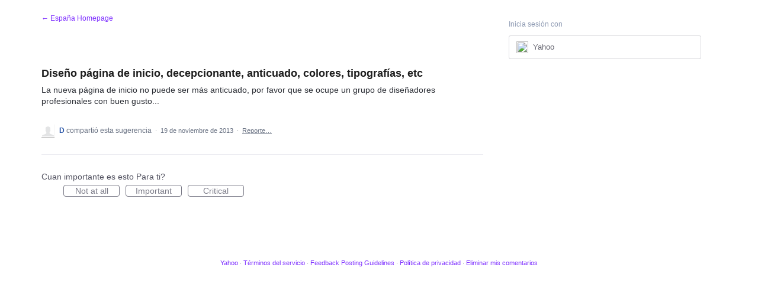

--- FILE ---
content_type: text/html; charset=utf-8
request_url: https://yahoo.uservoice.com/forums/206310-espa%C3%B1a-homepage/suggestions/5018174-dise%C3%B1o-p%C3%A1gina-de-inicio-decepcionante-anticuado?edit=1
body_size: 14611
content:
<!DOCTYPE html>
<html lang="es" class="ltr ">
<head><script>(function(w,i,g){w[g]=w[g]||[];if(typeof w[g].push=='function')w[g].push(i)})
(window,'G-0FDHJSJLBY','google_tags_first_party');</script><script async src="/0u78/"></script>
			<script>
				window.dataLayer = window.dataLayer || [];
				function gtag(){dataLayer.push(arguments);}
				gtag('js', new Date());
				gtag('set', 'developer_id.dYzg1YT', true);
				gtag('config', 'G-0FDHJSJLBY');
			</script>
			
  <meta http-equiv="X-UA-Compatible" content="IE=Edge,chrome=1">
  <meta charset="utf-8">
  <meta name="robots" content="noindex">
  <title>Diseño página de inicio, decepcionante, anticuado, colores, tipografías, etc – Yahoo Feedback</title>
  <meta name="viewport" content="width=device-width, initial-scale=1">
  <meta name="csrf-param" content="authenticity_token" />
<meta name="csrf-token" content="Vd0hJehuW9MHVbiXZpkB38NBWysTlviv_XpxOiYmtOXynoTpxF3p678SSyykHUcTGte6UjZhDOaMaDOnVTgH0A" />
    <link rel="canonical" href="https://yahoo.uservoice.com/forums/206310-espa%C3%B1a-homepage/suggestions/5018174-dise%C3%B1o-p%C3%A1gina-de-inicio-decepcionante-anticuado" />

    <script type="text/javascript">
    (function(window) {
      var methods = ['log', 'dir', 'trace'];
      
      if (typeof window.console === 'undefined') {
        window.console = {};
      }
      
      for (var i in methods) {
        if (!(methods[i] in window.console)) {          
          window.console[methods[i]] = function() {};
        }
      }
      
    }(window));    
  </script>

  <script>
    window.UserVoice || (window.UserVoice = []);
  </script>

    <link rel="alternate" type="application/json+oembed" href="https://yahoo.uservoice.com/api/v1/oembed.json?url=https%3A%2F%2Fyahoo.uservoice.com%2Fforums%2F206310-espa%25C3%25B1a-homepage%2Fsuggestions%2F5018174-dise%25C3%25B1o-p%25C3%25A1gina-de-inicio-decepcionante-anticuado" title="Diseño página de inicio, decepcionante, anticuado, colores, tipografías, etc" />
  <link rel="alternate" type="text/xml+oembed" href="https://yahoo.uservoice.com/api/v1/oembed.xml?url=https%3A%2F%2Fyahoo.uservoice.com%2Fforums%2F206310-espa%25C3%25B1a-homepage%2Fsuggestions%2F5018174-dise%25C3%25B1o-p%25C3%25A1gina-de-inicio-decepcionante-anticuado" title="Diseño página de inicio, decepcionante, anticuado, colores, tipografías, etc" />

  <meta property="og:title" content="Diseño página de inicio, decepcionante, anticuado, colores, tipografías, etc"/>
  <meta property="og:description" content="La nueva página de inicio no puede ser más anticuado, por favor que se ocupe un grupo de diseñadores profesionales con buen gusto..."/>
  <meta property="og:type" content="article"/>
  <meta property="og:url" content="https://yahoo.uservoice.com/forums/206310-espa%C3%B1a-homepage/suggestions/5018174-dise%C3%B1o-p%C3%A1gina-de-inicio-decepcionante-anticuado"/>
  <meta property="og:image" content="https://s3.amazonaws.com/uploads.uservoice.com/logo/design_setting/110199/original/yahoo_logo_grapejelly_100x361.png?1578582435"/>
  <meta property="og:site_name" content="Yahoo Feedback"/>


  <link rel="stylesheet" href="https://assets.uvcdn.com/pkg/clients/site2/index-9c56ab4a39505ec7480441b2f8a4d8746ea0edbab756a5f15907a9ffe7fbad4b.css" media="all" />

  <!--[if lt IE 7]>
    <link rel="stylesheet" href="https://assets.uvcdn.com/pkg/clients/site2/ie-6f6256efa8fcab0da2c5c83d6ccddaabe16fdd607b4f9e01ad9efe887b491c11.css" media="screen" />
  <![endif]-->

  <!--[if lt IE 9]>
    <script src="https://assets.uvcdn.com/pkg/clients/site2/lt_IE_9-5d621b8b38991dde7ef0c335fc7cc90426c625e325949517b23be2141b721a05.js"></script>
  <![endif]-->

  <style type="text/css">

  /*
  -----------------------------------------------------------
    Link color
  -----------------------------------------------------------
  */

  .uvCustomLink-color,
  a,
  .uvHelp,
  .uvTabSelect,
  .uvTab-dropdown .uvFieldPlaceholder,
  .uvModule-session .vcard .uvRememberMe a,
  .uvModule-session .uvModuleSection-signin a,
  .uvBreadcrumbs,
  .uvStyle-linkArrow {
    color: #2452a6;
  }

  .uvCustomLink-background,
  .uvTab-selected,
  .uvTab-selected .uvFieldSelect,
  .uvPagination .current {
    background-color: #2452a6;
  }

  /*
  -----------------------------------------------------------
    Primary color
  -----------------------------------------------------------
  */

  .uvCustomPrimary-color {
    color: #6f675e;
  }

  .uvCustomPrimary-background,
  .uvUserBadgeLabel {
    background-color: #6f675e;
  }

  .uvMasthead {
     background-color: #ffffff;
   }
  .impScoreButton.selected {
    background: #6f675e;
  }

  /*
  -----------------------------------------------------------
    Background color
  -----------------------------------------------------------
  */

  .uvCustomBackground-color {
    color: #ffffff;
  }

  .uvCustomBackground-background {
    background-color: #ffffff;
  }

  /*
  -----------------------------------------------------------
    Status colors
  -----------------------------------------------------------
  */

  .uvStyle-status-gathering-feedback {
    background-color: #50bacf;
    color: #FFF;
  }
  .uvStyle-status-under-review {
    background-color: #999999;
    color: #FFF;
  }
  .uvStyle-status-planned {
    background-color: #F0BA00;
    color: #FFF;
  }
  .uvStyle-status-started {
    background-color: #6FBC00;
    color: #FFF;
  }
  .uvStyle-status-information-requested {
    background-color: #f50a39;
    color: #FFF;
  }
  .uvStyle-status-to-be-voted {
    background-color: #bf5abf;
    color: #FFF;
  }
  .uvStyle-status-support-request {
    background-color: #f5b567;
    color: #FFF;
  }
  .uvStyle-status-completed {
    background-color: #7D7EDF;
    color: #FFF;
  }
  .uvStyle-status-declined {
    background-color: #BBBBBB;
    color: #FFF;
  }
  .uvStyle-status-已回覆 {
    background-color: #c916c9;
    color: #FFF;
  }
  .uvStyle-status-reviewed {
    background-color: #601a8c;
    color: #FFF;
  }
  .uvStyle-status-responded {
    background-color: #111fde;
    color: #FFF;
  }
  .uvStyle-status-duplicate {
    background-color: #eb9538;
    color: #FFF;
  }
  .uvStyle-status-no-longer-available {
    background-color: #e8d7f2;
    color: #FFF;
  }
  .uvStyle-status-thank-you- {
    background-color: #9200e0;
    color: #FFF;
  }
  .uvStyle-status-closed {
    background-color: #ffffff;
    color: #FFF;
  }
</style>


  <link rel="shortcut icon" href="https://s.aolcdn.com/membership/yahoo-purple/favicon/favicon_y19_32x32_custom.ico" />

<meta name="google-site-verification" content="Xs3E6LfYgCnX-HDi3nzjvfZpz0UayxaVi2Dbnshbnw4" />

    <style type="text/css">
      .uvPagination .current ~ .gap ~ a,
.uvPagination .current ~ .gap { display: none; }
.next_page { display: inline-block !important; }
.uvStyle-count {display: none !important;}
/* hide the list of forums for everyone */
.uvNavListItem-feedback .uvNavListItemTitle { display: none !important; }
.uvList-forums { display: none!important; }
/* hide the header image for every forums */
.uvMasthead { display: none!important; }
.uvModuleSectionHeader { display: none !important; }

/* hide the search bar on the right rail */
/* div.uvField.uvField-search {display:none} */
/* This is for hiding only the search box, but not the box */
div.uvModule.uvModule-mainSidebar {display:none}

/* unhide the list of forums on the 'general' forum, b/c it is the default/homepage. */
/* if the default forum changes the first selectors # will need to change too */
/*.uv-forum-168882 .uvList-forums { display: block!important; } */

/* hide the forum name for every forums */
.uvPageTitle { display: none; }

/* Hide the "Customer Feedback for Yahoo!" links at footer */
.site-frontpage-link {display: none;}

/* ===========================================================
   UserVoice custom css (brad@uservoice.com 12/12/2013)
   =========================================================== */

body {
  font-family: 'Helvetica Neue', Helvetica, Arial;
  background-color: #fff;
}

.uvBody {
  border: 0;
  background: #fff;
}

.uv-home-page .uvMasthead {
  background: none;
  border: 0;
  display: block !important;
}

.uv-home-page .uvPageHeader {
  display: none;
}

/* Forums listing */
.yahoo-forums {
  text-align: justify;
  font-size: 0.1px;
  clear: both;
}

.yahoo-forums:after {
  content: '';
  display: inline-block;
  width: 100%;
}

.yahoo-forums li {
  padding: 0;
  width: 24%;
  /*height: 130px;*/
  float: none;
  display: inline-block;
  vertical-align: top;
}

.yahoo-forums .uvModule {
  border: 0;
  background-color: #fff;
}

.yahoo-forums__placeholder {
  margin: 0 !important;
  height: 0 !important;
  opacity: 0 !important;
}

.yahoo-forums a {
  padding: 15px;
  min-height: 66px;
  text-decoration: none;
  text-align: center;
  color: #1d1da3;
  font-size: 15px;
  line-height: 1.2;

  display: block; /* <=ie9 fix */

  display: -webkit-box;
  display: -moz-box;
  display: -ms-flexbox;
  display: -webkit-flex;
  display: flex;

  -webkit-box-align: center;
  -moz-box-align: center;
  -ms-flex-align: center;
  -webkit-align-items: center;
  align-items: center;

  -webkit-box-pack: center;
  -moz-box-pack: center;
  -ms-flex-pack: center;
  -webkit-justify-content: center;
  justify-content: center;

  -webkit-flex-direction: column;
  -moz-flex-direction: column;
  -ms-flex-direction: center;
  -webkit-flex-direction: center;
  flex-direction: column;

  -moz-box-sizing: border-box;
  -webkit-box-sizing: border-box;
  box-sizing: border-box;
}

.yahoo-forums a:hover, .yahoo-forums a:focus {
  text-decoration: underline;
}

/* Media queries */
@media only screen and (max-width: 320px) {
  .yahoo-forums li {
    width: 100%;
  }
}
/* added to remove breadcrumb from cashay forum */
 
.uv-forum-page.uv-forum-925762 .uvBreadcrumbs {
display: none !important
}
/* added to remove breadcrumb from in the know forum */
 
.uv-forum-page.uv-forum-926530 .uvBreadcrumbs {
display: none !important
}
/* added to remove breadcrumb from one search forum */
 
.uv-forum-page.uv-forum-926815 .uvBreadcrumbs {
display: none !important
}

/* Remove Idea Sharing (Facebook and Twitter) Icons */.uvIdeaShare {display: none !important}

/* added to change body text color in New Yahoo Mail (Oasis) forum */

.uvBody {

color: #1D1D1D;
}

.uv-forum-page.uv-forum-962180 .uvForumMessage {
color: #1D1D1D;
}

/* added to change Idea title color in New Yahoo Mail (Oasis) forum */
 
.uv-forum-page.uv-forum-962180 .uvCustomLink-color, a, .uvHelp, .uvTabSelect, .uvTab-dropdown .uvFieldPlaceholder, .uvModule-session .vcard .uvRememberMe a, .uvModule-session .uvModuleSection-signin a, .uvBreadcrumbs, .uvStyle-linkArrow {
color: #7D2EFF;
}

/* added to change idea description text color in New Yahoo Mail (Oasis) forum */
 
.uv-forum-page.uv-forum-962180 .uvIdeaDescription {
color: #1D1D1D;
}

/* added to change input field and buttons (Oasis) forum */
 
.uv-forum-page.uv-forum-962180 .uvFieldPlaceholder {

color: #626262;
font-size: 14px;
font-style: normal;
font-weight: 450;
line-height: 130%; /* 18.2px */
}

.chrome .uvField {

background-color: #0000000A;
border: 1px solid var(--Border-image, #00000008);
box-shadow: rgba(0, 0, 0, 0) 0 0px 0px;
}

.uvField-idea {
background-color: #0000000A;
border: 1px solid var(--Border-image, #00000008);
border-radius: 100px 100px 100px;
box-shadow: rgba(0, 0, 0, 0) 0 0px 0px;
}

.uvField-select {
border-radius: 100px 100px 100px;
justify-content: center;

}

.uvField-description  {

border-radius: 10px 10px 10px;
}

.uvTab {

display: flex;
padding: 5px var(--Padding-button-horz-md, 16px) 6px var(--Padding-button-horz-md, 16px);
justify-content: center;
align-items: center;
gap: var(--Padding-button-vert-btm-md, 8px);
flex: 1 0 0;

border-radius: var(--Padding-button-horz-md, 16px);
border: 1px solid var(--Light-HR-SC, #DADADA);
background: #FFF;
color: #1D1D1D;
hover: #F7F3FF;
}

.uvTab-selected {
    background-position: 50% 100%;
    -moz-border-radius: 0;
    -webkit-border-radius: 0;
    border-radius: var(--Padding-button-horz-md, 16px);

    color: ##1D1D1D;
    border: 1px solid var(--Other-Button-Border, #EAEAEA);
    font-weight: bold;
    margin-bottom: 0;
    min-width: 60px;
    padding-bottom: 5px;
    background: var(--Other-drop-down-hover, #F7F3FF);

}

.uvTabExtended {
background: #F7F3FF;

}

.uvStyle-button {
display: inline-flex;
height: 32px;
align-items: center;
flex-shrink: 0;
justify-content: center;


border-radius: var(--Radius-common-full, 1000px);
border: 1px solid var(--Border-dark, rgba(0, 0, 0, 0.15));
background: var(--Background-main, #FFF);
box-shadow: none;
    color: #1D1D1D;
    text-decoration: none;
    text-shadow: none;
text-align: center;
}

.uvStyle-button:hover {

display: inline-flex;
height: 32px;
align-items: center;
flex-shrink: 0;
justify-content: center;


border-radius: var(--Radius-common-full, 1000px);
border: 1px solid var(--Border-main-alt, rgba(0, 0, 0, 0.07));
background: var(--Background-secondary, #F6F6F6);

/* Button-hover */
box-shadow: 0px 2px 4px 0px var(--Shadows-Button-depth1, rgba(0, 0, 0, 0.10)), 0px 0px 1px 0px var(--Shadows-Button-depth2, rgba(0, 0, 0, 0.10));
    color: #1D1D1D;
    text-decoration: none;
    text-shadow: none;
text-align: center;
}

.uvVoter.uvVoterMode-voted .uvIdeaVoteFormTriggerState-you_voted {

display: inline-flex;
height: 32px;
align-items: center;
flex-shrink: 0;
justify-content: center;


border-radius: var(--Radius-common-full, 1000px);
border: 1px solid var(--Border-main-alt, rgba(0, 0, 0, 0.07));
background: var(--Background-tertiary, rgba(0, 0, 0, 0.06));
box-shadow: none;
    color: #1D1D1D;
    text-decoration: none;
    text-shadow: none;
text-align: center;
}

/* --- ALL FORUMS: Yahoo Idea Form Intake Only Across the Entire Site ---
---------------------------------------------------------------------- */
/* Forum Page: Display form only, and hide search, idea list, and side nav */
.uv-forum .uvForumIndex, .uv-forum .uvForumSearchResults, .uv-forum #uvNewIdeaCap, .uv-forum .uvField-idea wp-icon, .uv-forum .uvForumCreateIdea-new .submit_region .uvStyle-cancel, .uv-forum .uvSidebar .uvModule-feedback { display: none !important; }

/* Show idea form on load */
.uv-forum .uvForumCreateIdea-new { display: block !important; }

/* Idea Page: Remove comment form and comments */
.uv-forum .uvIdeaComments, .uv-forum .uvIdeaVoteBadge { display: none !important; }
.uv-forum .uvIdea { padding-left: 0px !important; }
    </style>

  <link rel="stylesheet" href="/auth-component/uv-auth/uv-auth.css">
<script type="module" src="/auth-component/uv-auth/uv-auth.esm.js"></script>
<script nomodule src="/auth-component/uv-auth/uv-auth.js"></script>

  <script src="https://js.pusher.com/8.3.0/pusher.min.js"></script>
  <script>
    window.UV_PUSHER_APP_KEY = '697328be2c49905dd5c6';
    window.UV_PUSHER_APP_CLUSTER = 'mt1';
  </script>



  <script type="module" src="/web-portal-components/wp-components/wp-components.esm.js"></script>
<script nomodule src="/web-portal-components/wp-components/wp-components.js"></script>

</head>

<body class="uv-primaryColor-dark uv-locale-es uv-direction-ltr uv-forum uv-forum-206310 uv-no-user uv-suggestion-page">
  <a class="show-on-focus uvCustomPrimary-background" href="#start-of-content">saltar al contenido</a>
  <wp-loading>

  <div id="fb-root"></div>
  <div class="uvPageContainer">

    <header class="uvContainer uvMasthead ">
  <div class="uvRow">
    <div class="uvCol-12">
      <div class="uvMastheadWrapper">
        
          <a class="uvMastheadHomeLink"  title="Yahoo Feedback">
            <img style="width:180px;" class="uvMastheadLogo" src="https://s3.amazonaws.com/uploads.uservoice.com/logo/design_setting/110199/original/yahoo_logo_grapejelly_100x361.png?1578582435" alt="Yahoo">
          </a> 
         
      </div>
    </div>
  </div>
</header>

    






<div class="uvContainer uvBody">
  <div class="uvForumsBackground uvSoftGrayBackground"></div>
  <div class="uvRow ">
    <div class="uvCol-8">
      <div id="start-of-content" tabindex="-1"></div>

      <!-- Idea -->
          <header class="uvPageHeader">
  <h1 class="uvPageTitle uvCustomPrimary-color">Agradecemos su sugerencia</h1>
  <div class="uvBreadcrumbs">
    <a href="/forums/206310-espa%C3%B1a-homepage">&larr; España Homepage</a>
  </div>
  

  
</header>



        <article class="uvIdea uvIdea-show color-link-border">
          <div class="uvIdeaHeader">
  <h1 class="uvIdeaTitle color-link">
    
      Diseño página de inicio, decepcionante, anticuado, colores, tipografías, etc
  </h1>
    <div class="uvIdeaDescription typeset">
      
        <div class="typeset"><p>La nueva página de inicio no puede ser más anticuado, por favor que se ocupe un grupo de diseñadores profesionales con buen gusto...</p>
</div>
    </div>
  
</div>

          <div class="uvIdeaVoteBadge">
              <div class="uvIdeaVoteCount">
                <strong>615°</strong>
                <span>puntuado</span>
              </div>
            


<div uvSuggestionId="5018174" class="uvVoter uvVoter-logged_out uvVoterMode-voteable uvVoterStatus-open uvVoteLimit-unlimited" data-closed-reason="">
  <form novalidate class="uvIdeaVoteForm" onsubmit="return false;" method="post" action="" data-forum_id="206310" data-suggestion_id="5018174" >
    <input type="hidden" name="channel" value="portal"></input>
    <!-- Update to show number of votes cast -->
    <span class="uvIdeaVoteFormTrigger">
      <button class="uvIdeaVoteFormTriggerState-no_votes uvStyle-button">vota</button>
      <button class="uvIdeaVoteFormTriggerState-you_voted uvStyle-button uvStyle-button-selected" id="uvIdeaVoteFormTriggerState-you_voted-5018174" data-singular="Votado!" data-plural="Votado!"></button>
      <button class="uvIdeaVoteFormTriggerState-out_of_votes uvStyle-button uvStyle-button-disabled uvTip" disabled title="Ya no te quedan votos">vota</button>
      <button class="uvIdeaVoteFormTriggerState-voting_closed uvStyle-button uvStyle-button-disabled uvTip" disabled title="Se han cerrado las votaciones">vota</button>

        <input type="hidden" name="to" value="1"></input>
    </span>
    <!--- end -->

    <div class="uvIdeaVoteFormToggle">
      <fieldset class="uvIdeaVoteFormFieldset">
        <div class="uvVoterSigninArea">
          
<uv-auth
  id="uv-signin-4831"
  class=""
  locale="es"
  mode=inline
  
  social-first
  data-type=""
  data-options="{&quot;display_logged_in&quot;:&quot;hidden&quot;,&quot;social_auth_only&quot;:false,&quot;custom_signin&quot;:true,&quot;inline_form_mode&quot;:true,&quot;show_login&quot;:null,&quot;header&quot;:&quot;\u003ch2\u003eNos alegra que estés aquí\u003c/h2\u003e\u003cp\u003eInicia sesión para dejar comentarios\u003c/p\u003e&quot;}"
  
  
>
  <h2>Nos alegra que estés aquí</h2><p>Inicia sesión para dejar comentarios</p>
</uv-auth>
<script type="text/javascript">
  var uvAuthElement = document.getElementById("uv-signin-4831");
  uvAuthElement.subdomainSettings = {"disable_uservoice_auth":true,"password_auth_required":true,"auth_providers":[{"preset_name":"oidc","url":"https://yahoo.uservoice.com/auth/oidc?from=popup\u0026provider=65758","button_label":"Yahoo"}],"logo_path":"/logo/logo/design_setting/110199/original/yahoo_logo_grapejelly_100x361.png","form_text":{"loading":"Cargando","cancel":"Cancelar","region_label":"Iniciar sesión en UserVoice","email_label":"Dirección de correo electrónico","email_placeholder":"Dirección de correo electrónico","password_label":"Contraseña","password_placeholder":"Contraseña","name_label":"Muestre su Nombre (Opcional)","name_placeholder":"Tu nombre","tos_checkbox_label_html":"Estoy de acuerdo con las \u003ca href=\"/tos\" target=\"_blank\" rel=\"external\" title=\"Opens in new window\" class=\"color-link\"\u003eterms of service\u003c/a\u003e","tos_checkbox_title":"Términos del servicio","gdpr_checkbox_label":"Acepto el almacenamiento de mi dirección de correo electrónico, nombre y dirección IP. Esta información y cualquier comentario que proporcione se pueden utilizar para fundamentar decisiones sobre el producto y para notificarme acerca de actualizaciones del mismo. (Puedes optar por salir en cualquier momento.)","gdpr_checkbox_title":"Consentimiento requerido","remember_me_checkbox_label":"Recordarme","remember_me_checkbox_title":"Recordarme","show_more_label":"Mostrar más opciones de inicio de sesión","show_less_label":"Mostrar menos opciones de inicio de sesión","submit_signin_label":"Iniciar sesión","submit_create_label":"Registrarse","email_invalid_error":"Por favor, introduce una dirección de correo electrónico válida.","password_required_error":"Por favor, introduzca su contraseña.","terms_invalid_error":"Debes aceptar los términos para continuar.","generic_error":"¡Algo salió mal!","browser_error":"El acceso a las cookies es necesario para iniciar sesión. Actualice su configuración de privacidad para habilitar el seguimiento entre sitios o intente usar un navegador diferente.","permissions_error":"No tiene los permisos necesarios para acceder a este contenido.","not_signed_in_error":"Es necesario iniciar sesión para continuar","success_heading":"¡Hurra!","success_message":"Estás dentro, preparando tu página.","create_password_placeholder":"crear una contraseña","verify_email_label":"Verificar correo electrónico","set_password_label":"Establecer contraseña","verify_email_reset_pw_helper_text":"Primero debemos verificar su correo electrónico antes de restablecer su contraseña","verify_email_create_account_helper_text":"Primero debemos verificar su correo electrónico antes de crear su cuenta","set_password_title":"Establecer una nueva contraseña","first_things_first_title":"¡Lo primero es lo primero!","confirm_password_placeholder":"Confirmar contraseña","confirm_password_label":"Confirmar contraseña","create_account_label":"Crear una cuenta","create_account_title":"Let's create your account!","password_invalid_error":"Por favor introduce una contraseña válida.","password_match_error":"Las contraseñas deben coincidir.","change_password_label":"Cambiar contraseña","go_to_login_label":"Ir a iniciar sesión","go_to_settings_label":"Ir a la configuración","current_password_placeholder":"Contraseña actual","password_character_minimum":"La contraseña necesita al menos 8 caracteres","password_upper_lower_case_required":"Debe tener al menos un carácter en minúscula y en mayúscula","password_symbol_required":"Necesita al menos un símbolo ($,!, @, _, *, Etc.)","password_number_required":"La contraseña debe incluir un número o más","reset_password_label":"Restablecer la contraseña","new_password_label":"Nueva contraseña","password_in_email_error":"Su contraseña no puede aparecer en su dirección de correo electrónico.","email_in_password_error":"Su dirección de correo electrónico no puede aparecer en su contraseña.","username_in_password_error":"Su nombre de usuario de correo electrónico no puede aparecer en su contraseña.","need_account_prompt":"¿Nuevo aquí?","need_account_cta":"Crea una cuenta","forgot_password":"¿Has olvidado tu contraseña?","confirm_email_header":"Revisa tu correo electrónico","confirm_email_body":"Confirme su correo electrónico utilizando el enlace enviado a","confirm_email_footer":"¡Mantén esta caja abierta y vuelve cuando hayas terminado!","or":"o"}};
</script>
<div class="uvSignin-uv-auth">
  <div class="uvField uvField-logged_in uvField-first">
    <span>
      Conectado como <span class="logged_in_as"></span>
      (<a href="/logout">Salir</a>)
    </span>
  </div>
</div>

            <div class="uvFormFlash uvFormFlash-error" tabindex="0">
    <div class="uvFormFlashMessage"></div>
    <a class="uvFormFlashClose" href="#close">Cerrar</a>
  </div>

  <div class="uvFormFlash uvFormFlash-info" tabindex="0">
    <div class="uvFormFlashMessage"></div>
    <a class="uvFormFlashClose" href="#close">Cerrar</a>
  </div>

            <div class="uvIdeaVoteButtons">
      <div class="submit_region auth-only">
        <button class="uvIdeaVoteButton uvFieldEtc-submit-button uvStyle-button" type="submit"
        value="subscribe" name="subscribe">vota</button>
        <p style="margin-bottom: 0.5em">Te enviaremos actualizaciones en esta idea</p>
      </div>
  </div>

        </div>
      </fieldset>
    </div>
  </form>
</div>

          </div>


          <section class="uvIdeaSuggestors">
  <div class="uvUserAction uvUserAction-suggestIdea ">
    <div class="uvUserActionHeader">
      <span class="vcard"><a class="url" href="/users/43380394-d"><span class="uvUserBadge"><img class="uvUserBadgePhoto photo" height="40" width="40" alt="" src="https://secure.gravatar.com/avatar/218e1c00a86f23bc6b4b0db608f7f50a?size=40&default=https%3A%2F%2Fassets.uvcdn.com%2Fpkg%2Fadmin%2Ficons%2Fuser_70-6bcf9e08938533adb9bac95c3e487cb2a6d4a32f890ca6fdc82e3072e0ea0368.png" /></span><span class="fn uvCustomLink-color">D</span>
    </a></span>
 compartió esta sugerencia
      <span class="uvStyle-meta">
        <span class="uvStyle-separator">&nbsp;&middot;&nbsp;</span>
        <time datetime="2013-11-19" pubdate>19 de noviembre de 2013</time>
          <span class="uvUserWithId-none-43380394">
            <span class="uvStyle-separator">&nbsp;&middot;&nbsp;</span>
            <a class="uvAnonymousOnly uvStyle-link" href="/site/signin?lang=es">Reporte…</a><button class="uvFlagObject uvUserOnly uvUserOnly-inline uvStyle-link" data-success="Reportado" data-url="/api/v1/forums/206310-espa%C3%B1a-homepage/suggestions/5018174-dise%C3%B1o-p%C3%A1gina-de-inicio-decepcionante-anticuado/flags?code=inappropriate" type="button">Reporte…</button>
          </span>
        <span class="uvUserWithId-inline-43380394" style="display:none">
            <span class="uvStyle-separator">&nbsp;&middot;&nbsp;</span>
            <a class="uvSuggestion-edit" title="Editar idea Diseño página de inicio, decepcionante, anticuado, colores, tipografías, etc" href="/forums/206310-espa%C3%B1a-homepage/suggestions/5018174-dise%C3%B1o-p%C3%A1gina-de-inicio-decepcionante-anticuado?edit=1">Editar.…</a>
          <span class="uvStyle-separator">&nbsp;&middot;&nbsp;</span>
          <a class="uvSuggestion-dissociate" rel="nofollow noopener noreferrer" title="Eliminar idea Diseño página de inicio, decepcionante, anticuado, colores, tipografías, etc" data-supporters-count="1" data-redirect-to="/forums/206310-espa%C3%B1a-homepage" data-url="/api/v1/forums/206310-espa%C3%B1a-homepage/suggestions/5018174-dise%C3%B1o-p%C3%A1gina-de-inicio-decepcionante-anticuado/dissociate" href="#">eliminar…</a>
        </span>
        <span class="uvStyle-separator uvAdminOnly uvAdminOnly-inline">&nbsp;&middot;&nbsp;</span>
        <a rel="nofollow noopener noreferrer" class="uvAdminOnly uvAdminOnly-inline" data-iframe-target="_blank" href="/admin/v3/ideas/5018174/">Administrar &rarr;</a>
      </span>
    </div>
  </div>
</section>


            <div class="uvScorer uvScorer-logged_out">
  <form novalidate class="uvIdeaScoreForm importScoreBorderTop" onsubmit="return false;" method="post" action="" data-forum_id="206310" data-suggestion_id="5018174" data-importance_score="" data-importance_score_id="">
    <fieldset class="impScoreButtonContainer" aria-labelledby="importance_score_5018174">
      <legend id="importance_score_5018174">Cuan importante es esto Para ti?</legend>
      <div class="impScoreButtonGroup" data-name="importance-score-button-group-5018174">
        <button disabled class="impScoreButton" type="submit" id="importance-1-5018174" tabindex="0" name="importance_score_value" value="1">
          Not at all
            <span class="tooltiptext">¡Debes iniciar sesión primero!</span>
        </button>
        <button disabled class="impScoreButton" type="submit" id="importance-2-5018174" tabindex="0" name="importance_score_value" value="2">
          Important
            <span class="tooltiptext">¡Debes iniciar sesión primero!</span>
        </button>
        <button disabled class="impScoreButton" type="submit" id="importance-3-5018174" tabindex="0" name="importance_score_value" value="3">
          Critical
            <span class="tooltiptext">¡Debes iniciar sesión primero!</span>
        </button>
          <h6 aria-live="polite" role="status" hidden class="scoreNotification"></h6>
        <input data-name="importance-score-5018174" type="hidden" name="importance_score" value=""></input>
        <input data-name="importance-score-id-5018174" type="hidden" name="importance_score_id" value=""></input>
        <input type="hidden" name="channel" value="portal"></input>
      </div>
    </fieldset>


    <div class="uvIdeaScoreFormToggle">
      <fieldset class="uvIdeaScoreFormFieldset">
        <div class="uvScorerSigninArea">
          
<uv-auth
  id="uv-signin-3039"
  class=""
  locale="es"
  mode=inline
  
  social-first
  data-type=""
  data-options="{&quot;display_logged_in&quot;:&quot;hidden&quot;,&quot;social_auth_only&quot;:false,&quot;custom_signin&quot;:true,&quot;inline_form_mode&quot;:true,&quot;show_login&quot;:null,&quot;header&quot;:&quot;\u003ch2\u003eNos alegra que estés aquí\u003c/h2\u003e\u003cp\u003eInicia sesión para dejar comentarios\u003c/p\u003e&quot;}"
  
  
>
  <h2>Nos alegra que estés aquí</h2><p>Inicia sesión para dejar comentarios</p>
</uv-auth>
<script type="text/javascript">
  var uvAuthElement = document.getElementById("uv-signin-3039");
  uvAuthElement.subdomainSettings = {"disable_uservoice_auth":true,"password_auth_required":true,"auth_providers":[{"preset_name":"oidc","url":"https://yahoo.uservoice.com/auth/oidc?from=popup\u0026provider=65758","button_label":"Yahoo"}],"logo_path":"/logo/logo/design_setting/110199/original/yahoo_logo_grapejelly_100x361.png","form_text":{"loading":"Cargando","cancel":"Cancelar","region_label":"Iniciar sesión en UserVoice","email_label":"Dirección de correo electrónico","email_placeholder":"Dirección de correo electrónico","password_label":"Contraseña","password_placeholder":"Contraseña","name_label":"Muestre su Nombre (Opcional)","name_placeholder":"Tu nombre","tos_checkbox_label_html":"Estoy de acuerdo con las \u003ca href=\"/tos\" target=\"_blank\" rel=\"external\" title=\"Opens in new window\" class=\"color-link\"\u003eterms of service\u003c/a\u003e","tos_checkbox_title":"Términos del servicio","gdpr_checkbox_label":"Acepto el almacenamiento de mi dirección de correo electrónico, nombre y dirección IP. Esta información y cualquier comentario que proporcione se pueden utilizar para fundamentar decisiones sobre el producto y para notificarme acerca de actualizaciones del mismo. (Puedes optar por salir en cualquier momento.)","gdpr_checkbox_title":"Consentimiento requerido","remember_me_checkbox_label":"Recordarme","remember_me_checkbox_title":"Recordarme","show_more_label":"Mostrar más opciones de inicio de sesión","show_less_label":"Mostrar menos opciones de inicio de sesión","submit_signin_label":"Iniciar sesión","submit_create_label":"Registrarse","email_invalid_error":"Por favor, introduce una dirección de correo electrónico válida.","password_required_error":"Por favor, introduzca su contraseña.","terms_invalid_error":"Debes aceptar los términos para continuar.","generic_error":"¡Algo salió mal!","browser_error":"El acceso a las cookies es necesario para iniciar sesión. Actualice su configuración de privacidad para habilitar el seguimiento entre sitios o intente usar un navegador diferente.","permissions_error":"No tiene los permisos necesarios para acceder a este contenido.","not_signed_in_error":"Es necesario iniciar sesión para continuar","success_heading":"¡Hurra!","success_message":"Estás dentro, preparando tu página.","create_password_placeholder":"crear una contraseña","verify_email_label":"Verificar correo electrónico","set_password_label":"Establecer contraseña","verify_email_reset_pw_helper_text":"Primero debemos verificar su correo electrónico antes de restablecer su contraseña","verify_email_create_account_helper_text":"Primero debemos verificar su correo electrónico antes de crear su cuenta","set_password_title":"Establecer una nueva contraseña","first_things_first_title":"¡Lo primero es lo primero!","confirm_password_placeholder":"Confirmar contraseña","confirm_password_label":"Confirmar contraseña","create_account_label":"Crear una cuenta","create_account_title":"Let's create your account!","password_invalid_error":"Por favor introduce una contraseña válida.","password_match_error":"Las contraseñas deben coincidir.","change_password_label":"Cambiar contraseña","go_to_login_label":"Ir a iniciar sesión","go_to_settings_label":"Ir a la configuración","current_password_placeholder":"Contraseña actual","password_character_minimum":"La contraseña necesita al menos 8 caracteres","password_upper_lower_case_required":"Debe tener al menos un carácter en minúscula y en mayúscula","password_symbol_required":"Necesita al menos un símbolo ($,!, @, _, *, Etc.)","password_number_required":"La contraseña debe incluir un número o más","reset_password_label":"Restablecer la contraseña","new_password_label":"Nueva contraseña","password_in_email_error":"Su contraseña no puede aparecer en su dirección de correo electrónico.","email_in_password_error":"Su dirección de correo electrónico no puede aparecer en su contraseña.","username_in_password_error":"Su nombre de usuario de correo electrónico no puede aparecer en su contraseña.","need_account_prompt":"¿Nuevo aquí?","need_account_cta":"Crea una cuenta","forgot_password":"¿Has olvidado tu contraseña?","confirm_email_header":"Revisa tu correo electrónico","confirm_email_body":"Confirme su correo electrónico utilizando el enlace enviado a","confirm_email_footer":"¡Mantén esta caja abierta y vuelve cuando hayas terminado!","or":"o"}};
</script>
<div class="uvSignin-uv-auth">
  <div class="uvField uvField-logged_in uvField-first">
    <span>
      Conectado como <span class="logged_in_as"></span>
      (<a href="/logout">Salir</a>)
    </span>
  </div>
</div>

            <div class="uvFormFlash uvFormFlash-error" tabindex="0">
    <div class="uvFormFlashMessage"></div>
    <a class="uvFormFlashClose" href="#close">Cerrar</a>
  </div>

  <div class="uvFormFlash uvFormFlash-info" tabindex="0">
    <div class="uvFormFlashMessage"></div>
    <a class="uvFormFlashClose" href="#close">Cerrar</a>
  </div>

          <div class="auth-only">
            <button class="uvIdeaScoreSubmitButton uvFieldEtc-submit-button uvStyle-button" type="submit">
              Enviar calificación
            </button>
          </div>
        </div>
      </fieldset>
    </div>
  </form>
</div>


          <section class="uvIdeaStatus">
          </section>

          <section class="uvIdeaComments">
              <div class="uvIdeaShare">
                <div class="share-button"><a href="https://twitter.com/share" class="twitter-share-button" data-count="horizontal" data-url="https://yahoo.uservoice.com/forums/206310-espa%C3%B1a-homepage/suggestions/5018174-dise%C3%B1o-p%C3%A1gina-de-inicio-decepcionante-anticuado" data-text="Yo apoyo ' Diseño página de inicio, decepcionante, anticuado, colores, tipograf… '- Qué piensas?" data-lang="es" data-related="uservoice:Feedback & Helpdesk powered by UserVoice.com">Tweet</a></div><script type="text/javascript" src="https://platform.twitter.com/widgets.js"></script>
                <div class="share-button fb-like" data-layout="button_count" data-width="50" data-show-faces="false"></div>
              </div>
                <form novalidate method="post" action="/api/v1/forums/206310/suggestions/5018174/comments.json" class="uvForm uvForm-comments"
                  uv-persist-key="141836-206310-5018174-site2-suggestion-comment-form" uv-persist-id="5018174">
                  <input type="hidden" name="authenticity_token" value="jEzseAafPwF_LvKmGdFiICRz093fdlvqgozyYpnsrMsrD0m0KqyNOcdpAR3bVSTs_eUypPqBr6PznrD_6vIf_g" />
                  <input type="hidden" name="site2" value="true" />
                  <div class="uvField uvField-comment">
                    <label for="uvFieldTextarea-commentText5018174" class="uvFieldInner">
                      <span class="uvFieldPlaceholder">Añadir un comentario…</span>
                      <textarea uv-persist-item="comment" id="uvFieldTextarea-commentText5018174" name="comment[text]" class="uvFieldTextarea"></textarea>
                    </label>
                    <input type="hidden" name="iframe" />
                  </div>
                  <div>
                    
<uv-auth
  id="uv-signin-8703"
  class=""
  locale="es"
  mode=inline
  
  social-first
  data-type=""
  data-options="{&quot;display_logged_in&quot;:&quot;hidden&quot;,&quot;social_auth_only&quot;:false,&quot;custom_signin&quot;:true,&quot;inline_form_mode&quot;:true,&quot;show_login&quot;:null,&quot;header&quot;:&quot;\u003ch2\u003eNos alegra que estés aquí\u003c/h2\u003e\u003cp\u003eInicia sesión para dejar comentarios\u003c/p\u003e&quot;}"
  
  
>
  <h2>Nos alegra que estés aquí</h2><p>Inicia sesión para dejar comentarios</p>
</uv-auth>
<script type="text/javascript">
  var uvAuthElement = document.getElementById("uv-signin-8703");
  uvAuthElement.subdomainSettings = {"disable_uservoice_auth":true,"password_auth_required":true,"auth_providers":[{"preset_name":"oidc","url":"https://yahoo.uservoice.com/auth/oidc?from=popup\u0026provider=65758","button_label":"Yahoo"}],"logo_path":"/logo/logo/design_setting/110199/original/yahoo_logo_grapejelly_100x361.png","form_text":{"loading":"Cargando","cancel":"Cancelar","region_label":"Iniciar sesión en UserVoice","email_label":"Dirección de correo electrónico","email_placeholder":"Dirección de correo electrónico","password_label":"Contraseña","password_placeholder":"Contraseña","name_label":"Muestre su Nombre (Opcional)","name_placeholder":"Tu nombre","tos_checkbox_label_html":"Estoy de acuerdo con las \u003ca href=\"/tos\" target=\"_blank\" rel=\"external\" title=\"Opens in new window\" class=\"color-link\"\u003eterms of service\u003c/a\u003e","tos_checkbox_title":"Términos del servicio","gdpr_checkbox_label":"Acepto el almacenamiento de mi dirección de correo electrónico, nombre y dirección IP. Esta información y cualquier comentario que proporcione se pueden utilizar para fundamentar decisiones sobre el producto y para notificarme acerca de actualizaciones del mismo. (Puedes optar por salir en cualquier momento.)","gdpr_checkbox_title":"Consentimiento requerido","remember_me_checkbox_label":"Recordarme","remember_me_checkbox_title":"Recordarme","show_more_label":"Mostrar más opciones de inicio de sesión","show_less_label":"Mostrar menos opciones de inicio de sesión","submit_signin_label":"Iniciar sesión","submit_create_label":"Registrarse","email_invalid_error":"Por favor, introduce una dirección de correo electrónico válida.","password_required_error":"Por favor, introduzca su contraseña.","terms_invalid_error":"Debes aceptar los términos para continuar.","generic_error":"¡Algo salió mal!","browser_error":"El acceso a las cookies es necesario para iniciar sesión. Actualice su configuración de privacidad para habilitar el seguimiento entre sitios o intente usar un navegador diferente.","permissions_error":"No tiene los permisos necesarios para acceder a este contenido.","not_signed_in_error":"Es necesario iniciar sesión para continuar","success_heading":"¡Hurra!","success_message":"Estás dentro, preparando tu página.","create_password_placeholder":"crear una contraseña","verify_email_label":"Verificar correo electrónico","set_password_label":"Establecer contraseña","verify_email_reset_pw_helper_text":"Primero debemos verificar su correo electrónico antes de restablecer su contraseña","verify_email_create_account_helper_text":"Primero debemos verificar su correo electrónico antes de crear su cuenta","set_password_title":"Establecer una nueva contraseña","first_things_first_title":"¡Lo primero es lo primero!","confirm_password_placeholder":"Confirmar contraseña","confirm_password_label":"Confirmar contraseña","create_account_label":"Crear una cuenta","create_account_title":"Let's create your account!","password_invalid_error":"Por favor introduce una contraseña válida.","password_match_error":"Las contraseñas deben coincidir.","change_password_label":"Cambiar contraseña","go_to_login_label":"Ir a iniciar sesión","go_to_settings_label":"Ir a la configuración","current_password_placeholder":"Contraseña actual","password_character_minimum":"La contraseña necesita al menos 8 caracteres","password_upper_lower_case_required":"Debe tener al menos un carácter en minúscula y en mayúscula","password_symbol_required":"Necesita al menos un símbolo ($,!, @, _, *, Etc.)","password_number_required":"La contraseña debe incluir un número o más","reset_password_label":"Restablecer la contraseña","new_password_label":"Nueva contraseña","password_in_email_error":"Su contraseña no puede aparecer en su dirección de correo electrónico.","email_in_password_error":"Su dirección de correo electrónico no puede aparecer en su contraseña.","username_in_password_error":"Su nombre de usuario de correo electrónico no puede aparecer en su contraseña.","need_account_prompt":"¿Nuevo aquí?","need_account_cta":"Crea una cuenta","forgot_password":"¿Has olvidado tu contraseña?","confirm_email_header":"Revisa tu correo electrónico","confirm_email_body":"Confirme su correo electrónico utilizando el enlace enviado a","confirm_email_footer":"¡Mantén esta caja abierta y vuelve cuando hayas terminado!","or":"o"}};
</script>
<div class="uvSignin-uv-auth">
  <div class="uvField uvField-logged_in uvField-first">
    <span>
      Conectado como <span class="logged_in_as"></span>
      (<a href="/logout">Salir</a>)
    </span>
  </div>
</div>

                      <div class="uvFormFlash uvFormFlash-error" tabindex="0">
    <div class="uvFormFlashMessage"></div>
    <a class="uvFormFlashClose" href="#close">Cerrar</a>
  </div>

  <div class="uvFormFlash uvFormFlash-info" tabindex="0">
    <div class="uvFormFlashMessage"></div>
    <a class="uvFormFlashClose" href="#close">Cerrar</a>
  </div>

                  </div>
                  <div class='submit_region uvSignin'>
                    <button class="uvStyle-button" type="submit">Enviar un comentario</button>
                    <span class="uvFieldEtc-thinking">Enviando...</span>
                  </div>
                </form>
              <wp-toast id="comment-toast" ref="comment-toast" type="error" direction="top" start-position="5" width="400" duration="5000">
  Se produjo un error al guardar el comentario.
</wp-toast>
<ul class="uvList uvList-comments" aria-live="polite">
</ul>

<div class="uvPagination">
  
</div>

<script id="uv-comments-list-item" type="text/x-jquery-tmpl">
  <li class="uvListItem">
    {{if (state == 'new' || state == 'filtered') && false}}
      <div class="uvNotice"><p>en espera de la aprobación del moderador</p></div>
    {{else}}
    <article class="uvUserAction uvUserAction-comment">
      <div class="uvUserActionHeader">
        <span class="vcard"><a class="url" href="${creator.url}"><span class="uvUserBadge"><img width="40" src="${creator.avatar_url}" class="uvUserBadgePhoto photo" alt="Avatar"></span><span class="fn">${creator.name}</span></a></span> comentado

        <span class="uvStyle-meta">
          <span class="uvStyle-separator">&nbsp;&middot;&nbsp;</span>
          <time pubdate="" datetime="">Justo ahora</time>
          <span class="uvUserWithId-inline-${creator.id}">
            <span class="uvStyle-separator">&nbsp;&middot;&nbsp;</span>
            <a href="/api/v1/forums/${forum_id}/suggestions/${suggestion_id}/comments/${id}" class="uvComment-edit" data-comment-id="${id}">Editar.…</a>
            <span class="uvStyle-separator">&nbsp;&middot;&nbsp;</span>
            <a href="/api/v1/forums/${forum_id}/suggestions/${suggestion_id}/comments/${id}" class="uvComment-delete">eliminar…</a>
          </span>
        </span>
      </div>
      <div class="uvUserActionBody">
        {{html formatted_text}}
      </div>
      <div class="uvUserActionEdit" style="display: none">
        <div class="uvField uvField-comment">
  <label for="uvFieldTextarea-editText" class="uvFieldInner">
    <textarea id="uvFieldTextarea-editText" name="editText" class="uvFieldTextarea"></textarea>
  </label>
</div>
<button class="uvStyle-button save-comment" >Guardar</button>
<span class="uvFieldEtc-thinking">Submitting...</span>

      </div>
      {{if formatted_attachments}}
      <div class="uvUserActionAttachments">
        {{html formatted_attachments}}
      </div>
      {{/if}}
    </article>
    {{/if}}

  </li>
</script>

          </section>

        </article>
      <!-- end -->

    </div>
    <div class="uvCol-4 uvSidebar uvCol-last">
      <div class="uvModule uvModule-session uvAuthModule" aria-live="polite" aria-relevant="additions removals">
  <section class="uvModuleSection uvModuleSection-userbox uvModuleSection-signin">
        
  <span class="signin-with__header" style='vertical-align: top; display: inline-block;'>
    Inicia sesión con
  </span>

<uv-auth
  id="uv-signin-8049"
  class="uv-auth-sso"
  locale="es"
  mode=inline
  
  social-first
  data-type=""
  data-options="{&quot;display_logged_in&quot;:&quot;hidden&quot;,&quot;inline_form_mode&quot;:true,&quot;uv_auth_class&quot;:&quot;uv-auth-sso&quot;,&quot;show_login&quot;:null,&quot;header&quot;:&quot;\u003ch2\u003eNos alegra que estés aquí\u003c/h2\u003e\u003cp\u003eInicia sesión para dejar comentarios\u003c/p\u003e&quot;}"
  
  
>
  <h2>Nos alegra que estés aquí</h2><p>Inicia sesión para dejar comentarios</p>
</uv-auth>
<script type="text/javascript">
  var uvAuthElement = document.getElementById("uv-signin-8049");
  uvAuthElement.subdomainSettings = {"disable_uservoice_auth":true,"password_auth_required":true,"auth_providers":[{"preset_name":"oidc","url":"https://yahoo.uservoice.com/auth/oidc?from=popup\u0026provider=65758","button_label":"Yahoo"}],"logo_path":"/logo/logo/design_setting/110199/original/yahoo_logo_grapejelly_100x361.png","form_text":{"loading":"Cargando","cancel":"Cancelar","region_label":"Iniciar sesión en UserVoice","email_label":"Dirección de correo electrónico","email_placeholder":"Dirección de correo electrónico","password_label":"Contraseña","password_placeholder":"Contraseña","name_label":"Muestre su Nombre (Opcional)","name_placeholder":"Tu nombre","tos_checkbox_label_html":"Estoy de acuerdo con las \u003ca href=\"/tos\" target=\"_blank\" rel=\"external\" title=\"Opens in new window\" class=\"color-link\"\u003eterms of service\u003c/a\u003e","tos_checkbox_title":"Términos del servicio","gdpr_checkbox_label":"Acepto el almacenamiento de mi dirección de correo electrónico, nombre y dirección IP. Esta información y cualquier comentario que proporcione se pueden utilizar para fundamentar decisiones sobre el producto y para notificarme acerca de actualizaciones del mismo. (Puedes optar por salir en cualquier momento.)","gdpr_checkbox_title":"Consentimiento requerido","remember_me_checkbox_label":"Recordarme","remember_me_checkbox_title":"Recordarme","show_more_label":"Mostrar más opciones de inicio de sesión","show_less_label":"Mostrar menos opciones de inicio de sesión","submit_signin_label":"Iniciar sesión","submit_create_label":"Registrarse","email_invalid_error":"Por favor, introduce una dirección de correo electrónico válida.","password_required_error":"Por favor, introduzca su contraseña.","terms_invalid_error":"Debes aceptar los términos para continuar.","generic_error":"¡Algo salió mal!","browser_error":"El acceso a las cookies es necesario para iniciar sesión. Actualice su configuración de privacidad para habilitar el seguimiento entre sitios o intente usar un navegador diferente.","permissions_error":"No tiene los permisos necesarios para acceder a este contenido.","not_signed_in_error":"Es necesario iniciar sesión para continuar","success_heading":"¡Hurra!","success_message":"Estás dentro, preparando tu página.","create_password_placeholder":"crear una contraseña","verify_email_label":"Verificar correo electrónico","set_password_label":"Establecer contraseña","verify_email_reset_pw_helper_text":"Primero debemos verificar su correo electrónico antes de restablecer su contraseña","verify_email_create_account_helper_text":"Primero debemos verificar su correo electrónico antes de crear su cuenta","set_password_title":"Establecer una nueva contraseña","first_things_first_title":"¡Lo primero es lo primero!","confirm_password_placeholder":"Confirmar contraseña","confirm_password_label":"Confirmar contraseña","create_account_label":"Crear una cuenta","create_account_title":"Let's create your account!","password_invalid_error":"Por favor introduce una contraseña válida.","password_match_error":"Las contraseñas deben coincidir.","change_password_label":"Cambiar contraseña","go_to_login_label":"Ir a iniciar sesión","go_to_settings_label":"Ir a la configuración","current_password_placeholder":"Contraseña actual","password_character_minimum":"La contraseña necesita al menos 8 caracteres","password_upper_lower_case_required":"Debe tener al menos un carácter en minúscula y en mayúscula","password_symbol_required":"Necesita al menos un símbolo ($,!, @, _, *, Etc.)","password_number_required":"La contraseña debe incluir un número o más","reset_password_label":"Restablecer la contraseña","new_password_label":"Nueva contraseña","password_in_email_error":"Su contraseña no puede aparecer en su dirección de correo electrónico.","email_in_password_error":"Su dirección de correo electrónico no puede aparecer en su contraseña.","username_in_password_error":"Su nombre de usuario de correo electrónico no puede aparecer en su contraseña.","need_account_prompt":"¿Nuevo aquí?","need_account_cta":"Crea una cuenta","forgot_password":"¿Has olvidado tu contraseña?","confirm_email_header":"Revisa tu correo electrónico","confirm_email_body":"Confirme su correo electrónico utilizando el enlace enviado a","confirm_email_footer":"¡Mantén esta caja abierta y vuelve cuando hayas terminado!","or":"o"}};
</script>
<div class="uvSignin-uv-auth">
  <div class="uvField uvField-logged_in uvField-first">
    <span>
      Conectado como <span class="logged_in_as"></span>
      (<a href="/logout">Salir</a>)
    </span>
  </div>
</div>



    
<uv-auth
  id="uv-signin-6857"
  class=""
  locale="es"
  
  
  social-first
  data-type="StandaloneSignin"
  data-options="{&quot;subclass&quot;:&quot;StandaloneSignin&quot;,&quot;show_login&quot;:null,&quot;header&quot;:&quot;\u003ch2\u003eNos alegra que estés aquí\u003c/h2\u003e\u003cp\u003eInicia sesión para dejar comentarios\u003c/p\u003e&quot;}"
  
  
>
  <h2>Nos alegra que estés aquí</h2><p>Inicia sesión para dejar comentarios</p>
</uv-auth>
<script type="text/javascript">
  var uvAuthElement = document.getElementById("uv-signin-6857");
  uvAuthElement.subdomainSettings = {"disable_uservoice_auth":true,"password_auth_required":true,"auth_providers":[{"preset_name":"oidc","url":"https://yahoo.uservoice.com/auth/oidc?from=popup\u0026provider=65758","button_label":"Yahoo"}],"logo_path":"/logo/logo/design_setting/110199/original/yahoo_logo_grapejelly_100x361.png","form_text":{"loading":"Cargando","cancel":"Cancelar","region_label":"Iniciar sesión en UserVoice","email_label":"Dirección de correo electrónico","email_placeholder":"Dirección de correo electrónico","password_label":"Contraseña","password_placeholder":"Contraseña","name_label":"Muestre su Nombre (Opcional)","name_placeholder":"Tu nombre","tos_checkbox_label_html":"Estoy de acuerdo con las \u003ca href=\"/tos\" target=\"_blank\" rel=\"external\" title=\"Opens in new window\" class=\"color-link\"\u003eterms of service\u003c/a\u003e","tos_checkbox_title":"Términos del servicio","gdpr_checkbox_label":"Acepto el almacenamiento de mi dirección de correo electrónico, nombre y dirección IP. Esta información y cualquier comentario que proporcione se pueden utilizar para fundamentar decisiones sobre el producto y para notificarme acerca de actualizaciones del mismo. (Puedes optar por salir en cualquier momento.)","gdpr_checkbox_title":"Consentimiento requerido","remember_me_checkbox_label":"Recordarme","remember_me_checkbox_title":"Recordarme","show_more_label":"Mostrar más opciones de inicio de sesión","show_less_label":"Mostrar menos opciones de inicio de sesión","submit_signin_label":"Iniciar sesión","submit_create_label":"Registrarse","email_invalid_error":"Por favor, introduce una dirección de correo electrónico válida.","password_required_error":"Por favor, introduzca su contraseña.","terms_invalid_error":"Debes aceptar los términos para continuar.","generic_error":"¡Algo salió mal!","browser_error":"El acceso a las cookies es necesario para iniciar sesión. Actualice su configuración de privacidad para habilitar el seguimiento entre sitios o intente usar un navegador diferente.","permissions_error":"No tiene los permisos necesarios para acceder a este contenido.","not_signed_in_error":"Es necesario iniciar sesión para continuar","success_heading":"¡Hurra!","success_message":"Estás dentro, preparando tu página.","create_password_placeholder":"crear una contraseña","verify_email_label":"Verificar correo electrónico","set_password_label":"Establecer contraseña","verify_email_reset_pw_helper_text":"Primero debemos verificar su correo electrónico antes de restablecer su contraseña","verify_email_create_account_helper_text":"Primero debemos verificar su correo electrónico antes de crear su cuenta","set_password_title":"Establecer una nueva contraseña","first_things_first_title":"¡Lo primero es lo primero!","confirm_password_placeholder":"Confirmar contraseña","confirm_password_label":"Confirmar contraseña","create_account_label":"Crear una cuenta","create_account_title":"Let's create your account!","password_invalid_error":"Por favor introduce una contraseña válida.","password_match_error":"Las contraseñas deben coincidir.","change_password_label":"Cambiar contraseña","go_to_login_label":"Ir a iniciar sesión","go_to_settings_label":"Ir a la configuración","current_password_placeholder":"Contraseña actual","password_character_minimum":"La contraseña necesita al menos 8 caracteres","password_upper_lower_case_required":"Debe tener al menos un carácter en minúscula y en mayúscula","password_symbol_required":"Necesita al menos un símbolo ($,!, @, _, *, Etc.)","password_number_required":"La contraseña debe incluir un número o más","reset_password_label":"Restablecer la contraseña","new_password_label":"Nueva contraseña","password_in_email_error":"Su contraseña no puede aparecer en su dirección de correo electrónico.","email_in_password_error":"Su dirección de correo electrónico no puede aparecer en su contraseña.","username_in_password_error":"Su nombre de usuario de correo electrónico no puede aparecer en su contraseña.","need_account_prompt":"¿Nuevo aquí?","need_account_cta":"Crea una cuenta","forgot_password":"¿Has olvidado tu contraseña?","confirm_email_header":"Revisa tu correo electrónico","confirm_email_body":"Confirme su correo electrónico utilizando el enlace enviado a","confirm_email_footer":"¡Mantén esta caja abierta y vuelve cuando hayas terminado!","or":"o"}};
</script>
<div class="uvSignin-uv-auth">
  <div class="uvField uvField-logged_in uvField-first">
    <span>
      Conectado como <span class="logged_in_as"></span>
      (<a href="/logout">Salir</a>)
    </span>
  </div>
</div>

      <div class="uvFormFlash uvFormFlash-error" tabindex="0">
    <div class="uvFormFlashMessage"></div>
    <a class="uvFormFlashClose" href="#close">Cerrar</a>
  </div>

  <div class="uvFormFlash uvFormFlash-info" tabindex="0">
    <div class="uvFormFlashMessage"></div>
    <a class="uvFormFlashClose" href="#close">Cerrar</a>
  </div>

  </section>
</div>

      
  
    <div class="uvModule uvModule-feedback">
      <header class="uvModuleHeader" style="display: none;">
        <h1 class="uvCustomPrimary-color"><span class="uvModuleTriggerTwirl"></span> Comentarios</h1>
      </header>


      <section class="uvModuleSection uvModuleSection-categories">
          <h2 class="uvModuleSectionHeader uvCustomPrimary-color">
            <span>
              <a href="/forums/206310-espa%C3%B1a-homepage">España Homepage</a>
            </span>
            </a>
          </h2>
        <h3 class="sr-only">Categorías</h3>
        <ul class="uvList uvList-categories" aria-label="Categorías">
            <li class="uvListItem uvListItem-newIdea"><a href="/forums/206310-espa%C3%B1a-homepage">Publicar una nueva sugerencia…</a></li>
          <li class="uvListItem uvListItem-selected" aria-current=&quot;page&quot;>
            <a href="/forums/206310-espa%C3%B1a-homepage">Todas las sugerencias</a>
          </li>
          <li class="uvListItem uvForumFilter-user">
            <a href="/forums/206310-espa%C3%B1a-homepage/filters/my_feedback">Mi Feedback</a>
          </li>
        </ul>
      </section>
    </div>




<div class="uvModule uvModule-mainSidebar">

  <header class="uvModuleHeader hide">
    <!-- Header should be present for screenreaders, but hidden, we need an accessible class for this -->
    <h1 class="uvCustomPrimary-colorforum-title hidden">
        <span class="uvModuleTriggerTwirl"></span> Sugerencias y base de conocimientos
    </h1>
    <!-- end -->
  </header>

  <section class="uvModuleSection uvModuleSection-search">
    <form action="/api/v1/search?weight_minimum=40&lang=es">
      <div class="uvField uvField-search uvSidebarSearch">
        <label class="uvFieldInner" for="combined_search_sidebar">
        <!-- this should be a search for knowledgebase and helpdesk. -->
          <span class="uvFieldPlaceholder">Buscar</span>
          <input class="uvFieldText" name="query" type="text" id="combined_search_sidebar" role="combobox" aria-autocomplete="list" aria-controls="uv-idea-searchResults" aria-expanded="false"/>

          <script type="text/x-jquery-tmpl" id="uvSearch-template-articles">
            <h4 class="uvNavListItemSubtitle">${total_articles} {{if total_articles > 1}}Artículos{{else}}artículo{{/if}}</h4>
            <ul class="uvList uvList-searchResults">
              {{each(i, article) articles}}
                <li class="uvListItem uvListItem-searchResult" data-search-weight="${article.weight}">
                  <a href="${article.path}">${article.question}</a>
                </li>
              {{/each}}
            </ul>
            {{if more_articles}}
              <p class="uvSearch-more-results"><a href="/search?filter=articles&query=${response_data.query}">Más artículos &rarr;</a></p>
            {{/if}}
          </script>

          <script type="text/x-jquery-tmpl" id="uvSearch-template-ideas">
            <h4 id="uvSearch-results-label" class="uvNavListItemSubtitle">${total_suggestions} {{if total_suggestions > 1}}Sugerencias{{else}}sugerencia{{/if}}</h4>
            <ul id="uv-idea-searchResults" class="uvList uvList-searchResults" aria-labledby="uvSearch-results-label">
              {{each(i, idea) suggestions}}
                <li class="uvListItem uvListItem-searchResult" data-search-weight="${idea.weight}" role="option">
                {{if idea.status && idea.status.name}}
                  <em class="uvStyle-status uvStyle-status-${idea.status.key}"
                      title="Esta sugerencia es ${idea.status.name} ${$.tmplHelpers.toLocalDate(idea.updated_at, '- actualizado %date%')}">${idea.status.name}</em>
                {{/if}}
                  <a href="${idea.path}" tabindex="-1">
                    ${idea.title}
                  </a>
                </li>
              {{/each}}
            </ul>
            {{if more_suggestions}}
              <p class="uvSearch-more-results"><a href="/search?filter=ideas&query=${response_data.query}">Más ideas &rarr;</a></p>
            {{/if}}
          </script>

          <script type="text/x-jquery-tmpl" id="uvSearch-template-title">
            {{if searching}}
              buscando&hellip;
            {{else}}
              <a href="/search?filter=merged&query=${query}">Resultados de búsqueda</a>
            {{/if}}
          </script>
        </label>
          <button class="uvFieldButton uvStyle-button" type="submit">
            
            <span class="uvFieldButtonImage-sidebar">Buscar</span>
          </button>
        <div class="uvFieldEtc uvFieldEtc-thinking">(Pensando…)</div>
        <button type="reset" class="uvFieldEtc uvFieldEtc-reset">restablecer</button>
      </div>
    </form>
    <ul class="uvNavList">
      <li class="uvNavListItem uvNavListItem-search uvSearch-results-container" style="display: none;">
        <h2 class="uvNavListItemTitle uvSearch-results-title uvCustomPrimary-color" aria-live="polite">
          buscando&hellip;
        </h2>
          <div id="uvSearch-results-articles" class="uvSearchResults uvSearchResults-articles" aria-live="polite"></div>
        <div id="uvSearch-results-ideas" class="uvSearchResults uvSearchResults-ideas" role="listbox"></div>
        <p class="uvNoResults" aria-live="polite">No hay resultados.</p>
        <a href="/forums/206310-espa%C3%B1a-homepage" class="uvSearch-results-clear">Limpiar los resultados de búsqueda</a>
      </li>
    </ul>
  </section>

  <section class="uvModuleSection">
    <ul class="uvNavList">


        <li class="uvNavListItem uvNavListItem-feedback" >
            <h2 class="uvNavListItemTitle">
              <a class="uvLink-idea" href="/forums/967190-yahoo-mail-mobile-web-ios">Deja comentarios y sugerencias</a>
            </h2>
          <ul class="uvList uvList-forums" data-tmpl="sidebarForumsTmpl">
              <li class="uvListItem uvListItem-forum uvListItem-forum-169453" >
                <a href="/forums/169453-argentina-tv" title="Ver todas las ideas en Argentina TV" class="">
                  Argentina TV
                </a>
                  <span class="uvStyle-count">
                    2
                    <span class="uvStyle-count-label">
                      Sugerencias
                    </span>
                  </span>
              </li>
              <li class="uvListItem uvListItem-forum uvListItem-forum-170316" >
                <a href="/forums/170316-espa%C3%B1a-finanzas" title="Ver todas las ideas en España Finanzas" class="">
                  España Finanzas
                </a>
                  <span class="uvStyle-count">
                    24
                    <span class="uvStyle-count-label">
                      Sugerencias
                    </span>
                  </span>
              </li>
              <li class="uvListItem uvListItem-forum uvListItem-forum-242572" >
                <a href="/forums/242572-espa%C3%B1a-finanzas-mobile-ios" title="Ver todas las ideas en España Finanzas Mobile iOS" class="">
                  España Finanzas Mobile iOS
                </a>
                  <span class="uvStyle-count">
                    0
                    <span class="uvStyle-count-label">
                      Sugerencias
                    </span>
                  </span>
              </li>
              <li class="uvListItem uvListItem-forum uvListItem-forum-206310 uvListItem-selected" aria-current=&quot;page&quot;>
                <a href="/forums/206310-espa%C3%B1a-homepage" title="Ver todas las ideas en España Homepage" class="">
                  España Homepage
                </a>
                  <span class="uvStyle-count">
                    1,802
                    <span class="uvStyle-count-label">
                      Sugerencias
                    </span>
                  </span>
              </li>
              <li class="uvListItem uvListItem-forum uvListItem-forum-169042" >
                <a href="/forums/169042-espa%C3%B1a-noticias-lego" title="Ver todas las ideas en España Noticias Lego" class="">
                  España Noticias Lego
                </a>
                  <span class="uvStyle-count">
                    184
                    <span class="uvStyle-count-label">
                      Sugerencias
                    </span>
                  </span>
              </li>
              <li class="uvListItem uvListItem-forum uvListItem-forum-182074" >
                <a href="/forums/182074-espa%C3%B1a-safely" title="Ver todas las ideas en España Safely" class="">
                  España Safely
                </a>
                  <span class="uvStyle-count">
                    103
                    <span class="uvStyle-count-label">
                      Sugerencias
                    </span>
                  </span>
              </li>
              <li class="uvListItem uvListItem-forum uvListItem-forum-206315" >
                <a href="/forums/206315-espa%C3%B1ol-homepage" title="Ver todas las ideas en Español Homepage" class="">
                  Español Homepage
                </a>
                  <span class="uvStyle-count">
                    1,690
                    <span class="uvStyle-count-label">
                      Sugerencias
                    </span>
                  </span>
              </li>
              <li class="uvListItem uvListItem-forum uvListItem-forum-169056" >
                <a href="/forums/169056-espa%C3%B1ol-noticias" title="Ver todas las ideas en Español Noticias" class="">
                  Español Noticias
                </a>
                  <span class="uvStyle-count">
                    308
                    <span class="uvStyle-count-label">
                      Sugerencias
                    </span>
                  </span>
              </li>
              <li class="uvListItem uvListItem-forum uvListItem-forum-182063" >
                <a href="/forums/182063-espa%C3%B1ol-seguridad" title="Ver todas las ideas en Español Seguridad" class="">
                  Español Seguridad
                </a>
                  <span class="uvStyle-count">
                    35
                    <span class="uvStyle-count-label">
                      Sugerencias
                    </span>
                  </span>
              </li>
              <li class="uvListItem uvListItem-forum uvListItem-forum-904771" >
                <a href="/forums/904771-new-mail-es" title="Ver todas las ideas en New Mail (ES)" class="">
                  New Mail (ES)
                </a>
                  <span class="uvStyle-count">
                    6,143
                    <span class="uvStyle-count-label">
                      Sugerencias
                    </span>
                  </span>
              </li>
              <li class="uvListItem uvListItem-forum uvListItem-forum-206314" >
                <a href="/forums/206314-per%C3%BA-homepage" title="Ver todas las ideas en Perú Homepage" class="">
                  Perú Homepage
                </a>
                  <span class="uvStyle-count">
                    35
                    <span class="uvStyle-count-label">
                      Sugerencias
                    </span>
                  </span>
              </li>
              <li class="uvListItem uvListItem-forum uvListItem-forum-295812" >
                <a href="/forums/295812-us-es-yahoo-vida-y-estilo" title="Ver todas las ideas en US ES Yahoo Vida y Estilo" class="">
                  US ES Yahoo Vida y Estilo
                </a>
                  <span class="uvStyle-count">
                    26
                    <span class="uvStyle-count-label">
                      Sugerencias
                    </span>
                  </span>
              </li>
              <li class="uvListItem uvListItem-forum uvListItem-forum-906379" >
                <a href="/forums/906379-yahoo-finanzas-espana-mobile-android" title="Ver todas las ideas en Yahoo Finanzas Espana Mobile Android" class="">
                  Yahoo Finanzas Espana Mobile Android
                </a>
                  <span class="uvStyle-count">
                    1
                    <span class="uvStyle-count-label">
                      Sugerencia
                    </span>
                  </span>
              </li>
          </ul>
        </li>


      <li class="uvNavListItem uvNavListItem-home">
        <h2 class="uvNavListItemTitle">
          <a class="uvLink-home" href="https://www.yahoo.com/">Yahoo</a>
        </h2>
      </li>

    </ul>
  </section>

</div>


    </div>
  </div>
</div>


    <footer class="uvContainer uvFooter">
  <div class="uvRow">
    <div class="uvCol-12">
      <p>
        


    <a href="https://es.yahoo.com/">Yahoo</a>



          <span class="uvStyle-separator"> &middot; </span>
        <a href="https://policies.oath.com/">Términos del servicio</a>
        <span class="uvStyle-separator"> &middot; </span>

 
    <a href="https://www.verizonmedia.com/policies/us/en/verizonmedia/guidelines/index.html">Feedback Posting Guidelines</a>


        <span class="uvStyle-separator"> &middot; </span>
        <a href="https://policies.oath.com/xw/en/oath/privacy/intl/index.html">Política de privacidad</a>

        <span class="uvStyle-separator"> &middot; </span>


    <a href="https://help.yahoo.com/kb/index?locale=es_ES&page=content&id=SLN28255&actp=uservoice">Eliminar mis comentarios</a>






       
    </div>
  </div>
</footer>

  </div>

  <script id="uv-user-panel" type="text/x-jquery-tmpl">
    <section class="uvModuleSection uvModuleSection-userbox uvModuleSection-signout">
      <div class="vcard">
        <a class="url" href="${user.uservoice_url}">
          <span class="uvUserBadge">
            <img alt="" class="uvUserBadgePhoto photo" src="${user.avatar_url}" width="40">
          </span>
          <span class="fn">${user.name}</span>
        </a>
        {{if (!user.remembered) }}
        <span class="uvRememberMe">(<a title="Haz clic en este enlace para mantener conectada tu sesión en este equipo, incluso después de cerrar tu navegador." href="/remember_me">Mantener la sesión iniciada</a>)</span>
        {{/if}}
      </div>
      <div class="uvUserNav">
        <a class="url" href="${user.uservoice_url}">Configuración</a>
        {{if user.roles.admin}}
          <span class="uvStyle-separator">&middot;</span>
          <a href="https://yahoo.uservoice.com/admin">Consola de administración</a>
        {{/if}}
        {{if (user.roles.contributor && !user.roles.admin)}}
          <span class="uvStyle-separator">&middot;</span>
          <a href="https://yahoo.uservoice.com/dashboard/contributor/myActivity">Consola de colaborador</a>
        {{/if}}
        <span class="uvStyle-separator">&middot;</span>
        <a id="logout-link" href="/logout">Salir</a>
      </div>
    </section>
  </script>

  <script type="text/javascript">
    var current_forum_id = 206310;
  </script>

  <script id="portalForumsTmpl" type="text/x-jquery-tmpl">
    <li
      class="uvListItem{{if current_forum_id==id}} uvListItem-selected{{/if}} uvListItem-forum-${id}"
      {{if current_forum_id==id}}aria-current="page"{{/if}}
    >
      <h4 class="uvListItemHeader">
        <a href="${url}">${name}</a>
        {{if is_private}}
         <span class="uvIcon-private-16">(private)</span>
        {{/if}}
      </h4>
      <div class="uvListItemFooter">${idea_count} <span class="uvStyle-count-label">Sugerencias</span></div>
    </li>
  </script>

  <script id="portalAltForumsTmpl" type="text/x-jquery-tmpl">
    <li
      class="uvListItem{{if current_forum_id==id}} uvListItem-selected{{/if}} uvListItem-forum-${id}"
      {{if current_forum_id==id}}aria-current="page"{{/if}}
    >
      <h4 class="uvListItemHeader">
        <a href="${url}">${name}</a>
        {{if is_private}}
         <span class="uvIcon-private-10">(Privado)</span>
        {{/if}}
      </h4>
      <p class="uvStyle-meta">
        ${idea_count}
        Sugerencias
      </p>
    </li>
  </script>

  <script id="sidebarForumsTmpl" type="text/x-jquery-tmpl">
    <li
      class="uvListItem uvListItem-forum{{if current_forum_id==id}} uvListItem-selected{{/if}} uvListItem-forum-${id}"
      {{if current_forum_id==id}}aria-current="page"{{/if}}
    >
      <a href="${url}" title="Ver todas las ideas en ${name}" >${name}</a>
      {{if is_private}}
        <span class="uvIcon-private-10">(Privado)</span>
      {{/if}}
      <span class="uvStyle-count">${idea_count} <span class="uvStyle-count-label">Sugerencias</span></span>
    </li>
  </script>

  <script src="https://assets.uvcdn.com/pkg/clients/site2/index-60e2d6c7c0ff0b2a7035007919145398788d264d2426dbd27a7fa66fa9f514a4.js"></script>
  <script type="text/javascript">
  (function($) { $.uvMessages = {"cookies-disabled":"Uh-oh! Las cookies están desactivadas. Acceder al foro  directamente aquí \u003ca target=\"_blank\" rel=\"noopener noreferrer\" style=\"color: #fff; text-decoration: underline;\" href=\"https://yahoo.uservoice.com/forums/206310-espa%C3%B1a-homepage\"\u003ehttps://yahoo.uservoice.com/forums/206310-espa%C3%B1a-homepage\u003c/a\u003e, o activa las cookies en tu navegador.","communications-error":"Problemas con el servidor de comunicación! Por favor, inténtelo de nuevo.","submit-error":"Lo sentimos, no hemos podido presentar su solicitud.","voting-submit-error":"No hemos podido enviar su voto en este momento.","scoring-submit-error":"No pudimos enviar su puntaje en este momento.","thanks":"¡Gracias!","out-of-votes-error":"Lo sentimos, no pudo presentar su idea, ya que estás fuera de los votos.","required-fields-error":"¡Vaya! Por favor, rellene todos los campos requeridos antes de continuar.","email-invalid-error":"Por favor, introduce una dirección de correo electrónico válida.","password-invalid-error":"Porfavor ingrese una contraseña.","terms-invalid-error":"Debes aceptar los términos para continuar.","large-file-error":"¡Vaya! Usted está intentando cargar un archivo que es demasiado grande. Por favor adjunte un archivo más pequeño y vuelva a intentarlo.","try-again-error":"¡Error! Inténtelo de nuevo.","saving":"guardando","saved":"Guardado","nonmatching-passwords":"Las contraseñas deben coincidir","password-updated":"Su contraseña ha sido actualizada","sent":"Enviado!","delete-comment":"¿Seguro que quieres borrar tu comentario?","delete-suggestion":"¿Seguro que quieres borrar tu idea?","delete-asset":"¿Estás seguro de que deseas eliminar tu archivo adjunto?","dissociate-suggestion":"Como a otras personas les gusta esta idea, no puedes borrarla. Aun así, puedes quitarte de esta idea y se asociará como \"Anónimo\". ¿Estás seguro que quieres quitarte de esta idea?"}; })(jQuery || UV.jQuery);
</script>


    <!-- CUSTOM JAVASCRIPT -->
    <script src="https://s.aolcdn.com/membership/uservoice/was-customizations.min.js?v=2"></script>
    <!--  END CUSTOM JAVASCRIPT -->

  <script type="text/javascript">
    var currentUser = null;
    var currentUserVersion = parseInt("0", 10);

    var currentClient = {
      identifier: "lDLTvJMhdGO1f3WbKEAeA"
      , forum_id: 206310
    };
  </script>


    <script type="text/javascript">
      window.UserVoice || (window.UserVoice = []);

        UserVoice.push(['set', {"contact_us":true,"contact_enabled":false,"post_idea_enabled":true,"forum_id":169541,"classic_default_mode":"support","custom_template_id":286,"feedback_tab_name":"test","support_tab_name":"Contact support"}]);

      UserVoice.push(['set', 'locale', 'es']);

      var widgetLoader = (function() {
        return {
          load: function() {
            var uv = document.createElement('script'); uv.type = 'text/javascript'; uv.async = true;
            uv.src = 'https://yahoo.uservoice.com/widget_environment/SWjx2Q9c9BXZWaUgrNsg.js';
            var s = document.getElementsByTagName('script')[0]; s.parentNode.insertBefore(uv, s);
          }
        }
      })();

        widgetLoader.load();
    </script>

    <!-- External javascript for marketing / tracking / etc. -->
<!-- Set cookie so server can update user timezone to browser timezone -->
<script type="text/javascript">
  try {
    var expires = new Date();
    // expires in 90 days (in ms)
    expires.setTime(expires.getTime() + 7776000000);
    // I could have done this with $.cookie but I didn't want to become depending on jQuery for something so trivial
    var cookieString = "_uservoice_tz=" + encodeURIComponent(jstz.determine_timezone().name()) + "; path=/; expires=" + expires.toUTCString();
    if (document.location.protocol == 'https:') { cookieString += '; Secure'; }
    document.cookie = cookieString;
  } catch(e) {}
</script>




  

  </wp-loading>
</body>
</html>


--- FILE ---
content_type: application/javascript; charset=utf-8
request_url: https://by2.uservoice.com/t2/141836/portal/track.js?_=1768989789340&s=0&c=__uvSessionData0
body_size: -40
content:
__uvSessionData0({"uvts":"a3159b57-e58c-4665-641b-864a7de7cd43"});